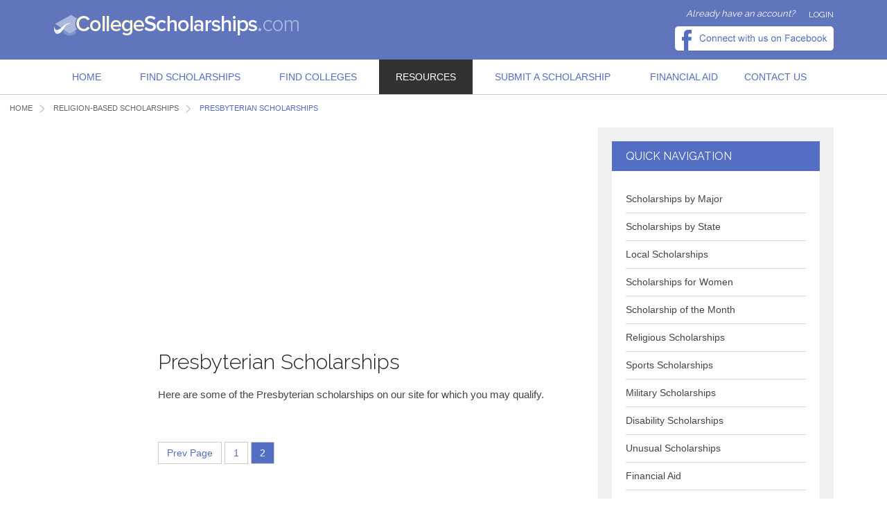

--- FILE ---
content_type: text/html; charset=UTF-8
request_url: https://www.collegescholarships.com/types/religion-scholarships/presbyterian-scholarships/12
body_size: 4650
content:
<!----Page-Helper :-resources-scholarships-religion----><!DOCTYPE html>
<html lang="en">
<head>
      
        
    <title>College Connection Scholarships - collegescholarships.com</title>
   <meta name="viewport" content="width=device-width, initial-scale=1.0 , maximum-scale=1, user-scalable=0" />
    <meta http-equiv="Content-Type" content="text/html; charset=UTF-8" />
    <meta name="description" content="New free college scholarships posted each month for graduate, undergraduate, vocational / technical and international college and university students. Customized quality scholarship search information is also available." />        
    <meta name="keywords" content="College Scholarship" />
    <meta name="google-site-verification" content="5OVE95H8eFSO02afyjVxOL3HhPCnUMgz6_TkO7pjkAE" />
    <base href="https://www.collegescholarships.com/" />

    <!-- CSS Stylesheets -->
    <link rel="shortcut icon" type="image/png" href="https://www.collegescholarships.com/assets/images/favicon.ico" >    
    <link rel="stylesheet" type="text/css" media="all" href="https://www.collegescholarships.com/assets/style/style.css?1768729121" />    
    <link href='https://fonts.googleapis.com/css?family=Raleway:400,700,300,900' rel='stylesheet' type='text/css' />
    <link href='https://fonts.googleapis.com/css?family=Nunito:400,300,700' rel='stylesheet' type='text/css' />
    <link rel="stylesheet" type="text/css" media="all" href="https://www.collegescholarships.com/assets/style/stylemobile.css" />
    <link rel="stylesheet" type="text/css" media="all" href="https://www.collegescholarships.com/assets/style/prettyPhoto.css" />
        
     
    <link  rel="stylesheet" href="https://www.collegescholarships.com/assets/css/desc_more.css" type="text/css" >
    <link rel="stylesheet" href="https://www.collegescholarships.com/assets/css/jquery.autocomplete.css" type="text/css">
    <link rel="stylesheet" href="https://www.collegescholarships.com/assets/ui-silk/silk-sprite.css" type="text/css">    

    <!-- js files -->
    <script src="https://www.collegescholarships.com/assets/script/modernizr.js" type="text/javascript"></script>
    <script src="//code.jquery.com/jquery-1.10.2.js"></script>
    
    <script src="https://www.collegescholarships.com/assets/js/multi_picker.js" type="text/javascript"></script>
    <script src="https://www.collegescholarships.com/assets/js/modal.js" type="text/javascript"></script>
    
    <!--
    <link rel="stylesheet" href="assets/jquery-ui-1.7.2.custom/css/smoothness/jquery-ui-1.7.2.custom.css" type="text/css" media="screen">  
    <link href="assets/css/styleWawards.css" rel="stylesheet" type="text/css"> 
    <link rel="stylesheet" type="text/css" href="assets/style/demo.css" />
    <link rel="stylesheet" type="text/css" href="assets/style/style2.css" />
    
    <link rel="stylesheet" type="text/css" media="all" href="/assets/css/login_fb.css">
    <script src="assets/jquery-ui-1.7.2.custom/js/jquery-ui-1.7.2.custom.min.js"  type="text/javascript"></script>
                        
        <script src="assets/js/multi_picker.js" type="text/javascript"></script>
        <script src="assets/js/modal.js" type="text/javascript"></script>
        <script src="assets/js/news_slider.js" type="text/javascript"></script>
        -->
        <!-- loading indicator -->
        <script type="text/javascript">
            $('.loading').hide()  // hide it initially
        .ajaxStart(function() {
            $(this).show();
        })
        .ajaxStop(function() {
            $(this).hide();
        });

    </script>

  
</head>
<body>      
    <div class="custom_bg"></div>
    <header id="main-header" class="clearfix">
        <div id="header-full" class="clearfix">
            <div id="header" class="clearfix">
                <a href="#nav" class="open-menu">
                    <span class="icon-bar"></span>
                    <span class="icon-bar"></span>
                    <span class="icon-bar"></span>
                </a>
                <!-- bof screen logo -->
                <a href="https://www.collegescholarships.com/" id="logo"><img src="https://www.collegescholarships.com/assets/images/logo.png" data-retina="https://www.collegescholarships.com/assets/images/logo-retina.png" alt="CollegeScholarships" class="retina-off" /></a>
                <!-- eof screen logo -->
            
                <!-- bof myaccount/login -->
                <aside id="header-content">
    <ul id="nav-header">
            <li class="already-txt">Already have an account?</li>
        <li><a href="https://www.collegescholarships.com/profiles/login" class="log_in_out">Login</a></li>    
            
    </ul> 
    <a id="facebook" href="https://www.facebook.com/pages/Collegescholarshipscom/545537638817426" target="_blank"><img src="https://www.collegescholarships.com/assets/images/facebook.png" alt="facebook" /></a>
</aside>
                <!-- eof myaccount/login -->                
                
            </div>
        </div>
        <!-- bof navigation -->
        
<div id="pattern" class="pattern">
<!--Begin Pattern HTML-->
    <a href="#menu" class="menu-link">Navigation</a>
    <nav id="menu" role="navigation">
        <ul>
            <li id="home_link"><a href="https://www.collegescholarships.com/">Home</a></li>
                        <li id="scholarships_link"><a href="https://www.collegescholarships.com/scholarships/search">Find Scholarships</a></li>
                        <li id="colleges_link"><a href="https://www.collegescholarships.com/colleges/search">FIND COLLEGES</a></li>
            <li id="resources_link"><a href="https://www.collegescholarships.com/resources/index" class="active">RESOURCES</a></li>
            <li id="submission_link"><a href="https://www.collegescholarships.com/submissions">SUBMIT A SCHOLARSHIP</a></li>
            <li id="financial_link"><a href="https://www.collegescholarships.com/financial-aid">FINANCIAL AID</a></li>
            <li id="contact_link"><a href="https://www.collegescholarships.com/contact" class="last ">CONTACT US</a></li>
     
        </ul>
    </nav>
</div>
<!--End Pattern HTML-->

        <!-- eof navigation -->                                 
                
    </header>
    <div id="main_Sec">
     
    <div id="content-container"> 
                <div id="content_1">
            <div id="breadcrumbs" class="clearfix">                    
                <div class="brdcum1">
                    <a href="https://www.collegescholarships.com/">Home<span class="arrow">&gt;</span></a>
                </div>  
                <div class="brdcum2"><a href="https://www.collegescholarships.com/types/religion-scholarships">Religion-based Scholarships<span class="arrow">&gt;</span></a></div><span class="last-breadcrumbs">Presbyterian Scholarships</span>                    
                </div>
            </div>
                                
                                      

                                <script src="https://www.collegescholarships.com/assets/js/desc_more.js" type="text/javascript"></script>  


<div id="content" class="clearfix">
    <div id="main-content"> 
        <div class="inner_ad_1 clr">
        <!-- google ads -->
<!-- bof adwords if non-ssl -->
<script async src="//pagead2.googlesyndication.com/pagead/js/adsbygoogle.js"></script>
<!-- responsive ad -->
<ins class="adsbygoogle"
     style="display:block"
     data-ad-client="ca-pub-4465677753267579"
     data-ad-slot="7353817251"
     data-ad-format="auto"></ins>
<script>
(adsbygoogle = window.adsbygoogle || []).push({});
</script>        </div>
        <div class="inner_ad_2">
        <script async src="//pagead2.googlesyndication.com/pagead/js/adsbygoogle.js"></script>
<!-- responsive ad -->
<ins class="adsbygoogle"
     style="display:block"
     data-ad-client="ca-pub-4465677753267579"
     data-ad-slot="1307283653"
     data-ad-format="auto"></ins>
<script>
(adsbygoogle = window.adsbygoogle || []).push({});
</script>        </div>           
        
<article class="static-page inner_content"> 

<h1 id="main-title">Presbyterian Scholarships</h1><p>Here are some of the Presbyterian scholarships on our site for which you may qualify.</p>        
    <div class="major-pagination-links Presbyterian"><div class="pagination_links"><span class="prevlink"><a href="https://www.collegescholarships.com/types/religion-scholarships/presbyterian-scholarships" data-ci-pagination-page="1" rel="prev">Prev Page</a></span><span><a href="https://www.collegescholarships.com/types/religion-scholarships/presbyterian-scholarships" data-ci-pagination-page="1" rel="start">1</a></span> <span class="current_link">2</span> </div></div><p>Creating an account only takes minutes and puts all available Presbyterian Scholarships that match your profile in front of you immediately from our extensive database of scholarship awards.</p><p class="partner"><a href="profiles/add_edit">Create an Account</a></p></article>
    <div class="bottom-ad">
    <script async src="//pagead2.googlesyndication.com/pagead/js/adsbygoogle.js"></script>
<!-- responsive ad -->
<ins class="adsbygoogle"
     style="display:block"
     data-ad-client="ca-pub-4465677753267579"
     data-ad-slot="1307283653"
     data-ad-format="auto"></ins>
<script>
(adsbygoogle = window.adsbygoogle || []).push({});
</script>    </div>
         <div id="content_1">
            <div id="breadcrumbs" class="clearfix">                    
                <div class="brdcum1">
                    <a href="https://www.collegescholarships.com/">Home<span class="arrow">&gt;</span></a>
                </div>  
                <div class="brdcum2"><a href="https://www.collegescholarships.com/types/religion-scholarships">Religion-based Scholarships<span class="arrow">&gt;</span></a></div><span class="last-breadcrumbs">Presbyterian Scholarships</span>                    
                </div>
            </div>
             

</div>
<!-- bof sidebar -->
<div id="sidebar">
<aside class="widget-container">
<div class="widget-wrapper clearfix">
<h3 class="widget-title">Quick Navigation</h3>
<ul>
<li><a href="https://www.collegescholarships.com/major-degree">Scholarships by Major</a></li>
<li><a href="https://www.collegescholarships.com/local">Scholarships by State</a></li>
<li><a id="local_sch" href="javascript:;">Local Scholarships</a></li>
<li><a href="https://www.collegescholarships.com/types/scholarships-for-women">Scholarships for Women</a></li>
<li><a href="https://www.collegescholarships.com/scholarships_of_the_month">Scholarship of the Month</a></li>
<li><a href="https://www.collegescholarships.com/types/religion-scholarships">Religious Scholarships</a></li>
<li><a href="https://www.collegescholarships.com/types/sport-scholarships">Sports Scholarships</a></li>
<li><a href="https://www.collegescholarships.com/types/military-scholarships">Military Scholarships</a></li>
<li><a href="https://www.collegescholarships.com/types/disability-scholarships">Disability Scholarships</a></li>
<li><a href="https://www.collegescholarships.com/types/unusual-awards">Unusual Scholarships</a></li>
<li><a href="https://www.collegescholarships.com/financial-aid">Financial Aid</a></li>
<li><a href="https://www.collegescholarships.com/application-essays/scholarship-essays">Scholarship Essay Examples</a></li>
</ul>
</div>
</aside>
<aside class="widget-container">
<div class="widget-wrapper clearfix">
<h3 class="widget-title">About CollegeScholarships.com</h3>
<ul>
<li><a href="https://www.collegescholarships.com/about/privacy-policy">Privacy Policy</a></li><li><a href="https://www.collegescholarships.com/about/faq">College Scholarship FAQ</a></li><li><a href="https://www.collegescholarships.com/pages/free-scholarship-college-search-who-is-collegescholarshipscom">CollegeScholarships.com About Us</a></li><li><a href="https://www.collegescholarships.com/about/terms-of-use">Terms of Use</a></li></ul>
</div>
</aside>
<aside class="widget-container">
<div class="widget-wrapper clearfix">
<h3 class="widget-title">Joining Us</h3>
<ul>
<li><a href="https://www.collegescholarships.com/pages/link-to-collegescholarships">Link to Us</a></li><li><a href="https://www.collegescholarships.com/pages/partner-with-us">Partner with CollegeScholarships.com</a></li></ul>
</div>
</aside>
</div>
</div>

<div id="fade" class="well">
<div class="heading_title">
    <p>States</p>
    <button class="fade_close btn btn-default">X</button>
</div>
<div class="search_smDiv">
<label>Pick an Award State:</label>
<select class="search_select_box" id="local_state" name="local_state">
<option value="alabama">Alabama</option>
<option value="alaska">Alaska</option>
<option value="arizona">Arizona</option>
<option value="arkansas">Arkansas</option>
<option value="california">California</option>
<option value="colorado">Colorado</option>
<option value="connecticut">Connecticut</option>
<option value="delaware">Delaware</option>
<option value="district-of-columbia">District Of Columbia</option>
<option value="florida">Florida</option>
<option value="georgia">Georgia</option>
<option value="hawaii">Hawaii</option>
<option value="idaho">Idaho</option>
<option value="illinois">Illinois</option>
<option value="indiana">Indiana</option>
<option value="iowa">Iowa</option>
<option value="kansas">Kansas</option>
<option value="kentucky">Kentucky</option>
<option value="louisiana">Louisiana</option>
<option value="maine">Maine</option>
<option value="maryland">Maryland</option>
<option value="massachusetts">Massachusetts</option>
<option value="michigan">Michigan</option>
<option value="minnesota">Minnesota</option>
<option value="mississippi">Mississippi</option>
<option value="missouri">Missouri</option>
<option value="montana">Montana</option>
<option value="nebraska">Nebraska</option>
<option value="nevada">Nevada</option>
<option value="new-hampshire">New Hampshire</option>
<option value="new-jersey">New Jersey</option>
<option value="new-mexico">New Mexico</option>
<option value="new-york">New York</option>
<option value="north-carolina">North Carolina</option>
<option value="north-dakota">North Dakota</option>
<option value="ohio">Ohio</option>
<option value="oklahoma">Oklahoma</option>
<option value="oregon">Oregon</option>
<option value="pennsylvania">Pennsylvania</option>
<option value="rhode-island">Rhode Island</option>
<option value="south-carolina">South Carolina</option>
<option value="south-dakota">South Dakota</option>
<option value="tennessee">Tennessee</option>
<option value="texas">Texas</option>
<option value="utah">Utah</option>
<option value="vermont">Vermont</option>
<option value="virginia">Virginia</option>
<option value="washington">Washington</option>
<option value="west-virginia">West Virginia</option>
<option value="wisconsin">Wisconsin</option>
<option value="wyoming">Wyoming</option>
</select>
</div>
<div class="ui-dialog-buttonpane ui-widget-content ui-helper-clearfix"><div class="ui-dialog-buttonset"><button type="button" class="fade_close ui-button ui-widget ui-state-default ui-corner-all ui-button-text-only" role="button" aria-disabled="false"><span class="ui-button-text">Cancel</span></button><button id="Awardsubmit" type="button" class="ui-button ui-widget ui-state-default ui-corner-all ui-button-text-only" role="button" aria-disabled="false"><span class="ui-button-text">Submit</span></button></div></div>
<!--<div class="popup-btn"><button id="btnsubmit">Submit</button> <button class="fade_close">Cancel</button></div>-->
</div>
<script>
$(document).ready(function () {
    $('#fade').popup({
      transition: 'all 0.3s',
      scrolllock: true
    });
    
    $('#local_sch').click(function() {
        $('#fade').popup('show');
    }); 
    
    $('#Awardsubmit').click(function() {
        var state = $('#local_state').val();
        window.location='https://www.collegescholarships.com/local/'+state+'-scholarships#down';
        $('#fade').popup('hide');
        return false;
    });
});
</script> 
<!-- eof sidebar -->  
</div>  
              
                        
                      
                               
            </div>
         
           
            <!-- bof footer -->
            <footer id="main-footer">        
        <div id="footer-copyright">
            <div id="footer-copyright-content" class="clearfix">
                 <p id="text-address"><a href="https://www.collegescholarships.com/" class="website-link">www.collegescholarships.com</a><br/>Copyright &copy; 1995 - 2026 CollegeScholarships.com,LLC All Rights Reserved.</p>
              
                <p id="text-copyright">
					<a href="https://www.bbb.org/us/md/bel-air/profile/scholarships-and-financial-aid/college-connection-llc-0011-90371706/#sealclick" target="_blank" ><img src="https://seal-greatermd.bbb.org/seals/blue-seal-293-61-whitetxt-bbb-90371706.png"
style="border: 0;max-width: 210px;" alt="College Connection, LLC BBB Business Review" /></a>
                <a href="http://validator.w3.org/check?uri=referer"><img src="https://www.collegescholarships.com/assets/images/footer_img_2.png" alt="Valid HTML 4.01 Transitional"></a></p>
            </div>
        </div>
    </footer>
<script async src="https://www.google.com/recaptcha/api.js"></script>
<script>
  (function(i,s,o,g,r,a,m){i['GoogleAnalyticsObject']=r;i[r]=i[r]||function(){
  (i[r].q=i[r].q||[]).push(arguments)},i[r].l=1*new Date();a=s.createElement(o),
  m=s.getElementsByTagName(o)[0];a.async=1;a.src=g;m.parentNode.insertBefore(a,m)
  })(window,document,'script','//www.google-analytics.com/analytics.js','ga');

  ga('create', 'UA-47686996-1', 'auto');
  ga('send', 'pageview');

</script>
            <!-- eof footer -->
                        

<script src="https://www.collegescholarships.com/assets/script/jquery.popupoverlay.js"></script> 
        
     
        
        <div class="modal_bg"><div class="modal"></div></div>
        
        <div class="loading"><img src="https://www.collegescholarships.com//assets/images/indicator.gif" alt="loading..."  width="16" height="16" /></div>
        
        <!--<script src="assets/js/choice_limiter.js" type="text/javascript"></script>-->
        
   <script>
        $(document).ready(function() {
            $('body').addClass('js');
            var menu = $('#menu'),
            menulink = $('.menu-link');
            menulink.click(function() {
                menulink.toggleClass('active');
                menu.toggleClass('active');
                return false;
            });
        });
    </script>     
                
    <script defer src="https://static.cloudflareinsights.com/beacon.min.js/vcd15cbe7772f49c399c6a5babf22c1241717689176015" integrity="sha512-ZpsOmlRQV6y907TI0dKBHq9Md29nnaEIPlkf84rnaERnq6zvWvPUqr2ft8M1aS28oN72PdrCzSjY4U6VaAw1EQ==" data-cf-beacon='{"version":"2024.11.0","token":"3ceb5cd9b64e4a44b39808af15d9f025","r":1,"server_timing":{"name":{"cfCacheStatus":true,"cfEdge":true,"cfExtPri":true,"cfL4":true,"cfOrigin":true,"cfSpeedBrain":true},"location_startswith":null}}' crossorigin="anonymous"></script>
</body>
</html>


--- FILE ---
content_type: text/html; charset=utf-8
request_url: https://www.google.com/recaptcha/api2/aframe
body_size: -86
content:
<!DOCTYPE HTML><html><head><meta http-equiv="content-type" content="text/html; charset=UTF-8"></head><body><script nonce="seMGvMsdI0gJif83g0AkGw">/** Anti-fraud and anti-abuse applications only. See google.com/recaptcha */ try{var clients={'sodar':'https://pagead2.googlesyndication.com/pagead/sodar?'};window.addEventListener("message",function(a){try{if(a.source===window.parent){var b=JSON.parse(a.data);var c=clients[b['id']];if(c){var d=document.createElement('img');d.src=c+b['params']+'&rc='+(localStorage.getItem("rc::a")?sessionStorage.getItem("rc::b"):"");window.document.body.appendChild(d);sessionStorage.setItem("rc::e",parseInt(sessionStorage.getItem("rc::e")||0)+1);localStorage.setItem("rc::h",'1768729124268');}}}catch(b){}});window.parent.postMessage("_grecaptcha_ready", "*");}catch(b){}</script></body></html>